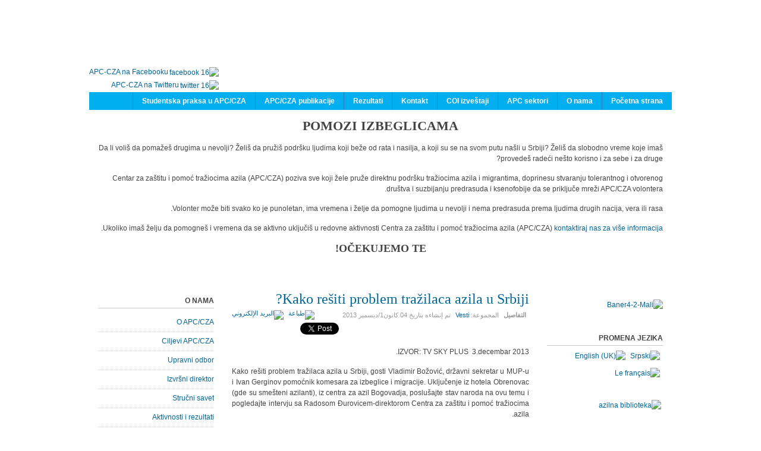

--- FILE ---
content_type: text/html; charset=utf-8
request_url: http://www.apc-cza.org/ar/ljudska-prava/8-vesti/462-kako-resiti-problem-trazilaca-azila-u-srbiji.html
body_size: 10632
content:
<!DOCTYPE html PUBLIC "-//W3C//DTD XHTML 1.0 Transitional//EN" "http://www.w3.org/TR/xhtml1/DTD/xhtml1-transitional.dtd">

<html xmlns="http://www.w3.org/1999/xhtml" xml:lang="ar-aa" lang="ar-aa">

<head>
    <script type="text/javascript">
var siteurl='/';
var tmplurl='/templates/ja_t3_blank/';
var isRTL = true;
</script>

  <base href="http://www.apc-cza.org/ar/ljudska-prava/8-vesti/462-kako-resiti-problem-trazilaca-azila-u-srbiji.html" />
  <meta http-equiv="content-type" content="text/html; charset=utf-8" />
  <meta name="keywords" content="azil, Radoš Đurović, Vladimir Božović, Ivan Gerginov" />
  <meta name="rights" content="APC/CZA" />
  <meta name="author" content="Snezana Petijevic" />
  <meta name="description" content="Kako rešiti problem tražilaca azila u Srbiji, gosti Vladimir Božović, državni sekretar u MUP-u i Ivan Gerginov pomoćnik komesara za izbeglice i migracije. Uključenje iz hotela Obrenovac (gde su smešteni azilanti), iz centra za azil Bogovadja, poslušajte stav naroda na ovu temu i pogledajte intervju sa Radosom Đurovicem-direktorom Centra za zaštitu i pomoć tražiocima azila." />
  <meta name="generator" content="Joomla! - Open Source Content Management" />
  <title>Kako rešiti problem tražilaca azila u Srbiji? - Centar za zaštitu i pomoć tražiocima azila / Asylum Protection Center</title>
  <link rel="stylesheet" href="/en/?jat3action=gzip&amp;jat3type=css&amp;jat3file=t3-assets%2Fcss_dc783.css" type="text/css" />
  <link rel="stylesheet" href="/en/?jat3action=gzip&amp;jat3type=css&amp;jat3file=t3-assets%2Fcss_7d29b.css" type="text/css" />
  <script src="/en/?jat3action=gzip&amp;jat3type=js&amp;jat3file=t3-assets%2Fjs_2439a.js" type="text/javascript"></script>
  <script type="text/javascript">
window.addEvent('load', function() {
				new JCaption('img.caption');
			});function keepAlive() {	var myAjax = new Request({method: "get", url: "index.php"}).send();} window.addEvent("domready", function(){ keepAlive.periodical(3540000); });
  </script>
  <meta property="og:site_name" content="Centar za zaštitu i pomoć tražiocima azila / Asylum Protection Center"/>
  <meta property="og:title" content="Kako rešiti problem tražilaca azila u Srbiji?"/>
  <meta property="og:type" content="article"/>
  <meta property="og:url" content="http://www.apc-cza.org/ar/ljudska-prava/8-vesti/462-kako-resiti-problem-trazilaca-azila-u-srbiji.html"/>

<!--[if ie]><link href="/plugins/system/jat3/jat3/base-themes/default/css/template-ie.css" type="text/css" rel="stylesheet" /><![endif]--> 
<!--[if ie]><link href="/plugins/system/jat3/jat3/base-themes/default-rtl/css/template-ie.css" type="text/css" rel="stylesheet" /><![endif]--> 
<!--[if ie 7]><link href="/plugins/system/jat3/jat3/base-themes/default/css/template-ie7.css" type="text/css" rel="stylesheet" /><![endif]--> 
<!--[if ie 7]><link href="/templates/ja_t3_blank/css/template-ie7.css" type="text/css" rel="stylesheet" /><![endif]--> 




<link href="/templates/ja_t3_blank/themes/apc/images/favicon.ico" rel="shortcut icon" type="image/x-icon" />
    
    <style type="text/css">
/*dynamic css*/

    body.bd .main {width: 980px;}
    body.bd #ja-wrapper {min-width: 980px;}
</style></head>

<body id="bd" class="bd fs3 com_content  body-rtl">
<a name="Top" id="Top"></a>
<div id="ja-wrapper">


                <div id="ja-header"
            	class="wrap ">
                   <div class="main">
                           <div class="main-inner1 clearfix">
                <h1 class="logo logo1">    <a href="/" title="Centar za zaštitu i pomoć tražiocima azila / Asylum Protection Center"><span>Centar za zaštitu i pomoć tražiocima azila / Asylum Protection Center</span></a>
</h1>

<div id="ja-search">
    

<div class="custom"  >
	<p><a href="https://www.facebook.com/AzilUSrbiji"><img style="margin: 2px; vertical-align: middle;" alt="facebook 16" src="/images/razno/facebook_16.png" height="16" width="16" />APC-CZA na Facebooku</a><br /><a href="https://twitter.com/APC_CZA"><img style="margin: 2px; vertical-align: middle;" alt="twitter 16" src="/images/razno/twitter_16.png" height="16" width="16" />APC-CZA na Twitteru</a></p></div>

</div>                </div>
                            </div>
                        </div>
                        <div id="ja-mainnav"
            	class="wrap ">
                   <div class="main">
                           <div class="main-inner1 clearfix">
                <div class="ja-megamenu clearfix" id="ja-megamenu">
<ul class="megamenu level0"><li  class="mega first"><a href="http://www.apc-cza.org/"  class="mega first" id="menu101" title="Početna strana"><span class="menu-title">Početna strana</span></a></li><li  class="mega"><a href="/ar/o-nama.html"  class="mega" id="menu121" title="O nama"><span class="menu-title">O nama</span></a></li><li  class="mega"><a href="/ar/apc-sektori-apc-sectors.html"  class="mega" id="menu125" title="APC sektori"><span class="menu-title">APC sektori</span></a></li><li  class="mega"><a href="/ar/coi.html"  class="mega" id="menu127" title="COI izveštaji"><span class="menu-title">COI izveštaji</span></a></li><li  class="mega"><a href="/ar/kontakt.html"  class="mega" id="menu126" title="Kontakt"><span class="menu-title">Kontakt</span></a></li><li  class="mega"><a href="/ar/rezultati.html"  class="mega" id="menu304" title="Rezultati"><span class="menu-title">Rezultati</span></a></li><li  class="mega"><a href="/ar/apc-cza-publikacije.html"  class="mega" id="menu268" title="APC/CZA publikacije"><span class="menu-title">APC/CZA publikacije</span></a></li><li  class="mega last"><a href="/ar/studentska-praksa-u-apc-cza.html"  class="mega last" id="menu124" title="Studentska praksa u APC/CZA"><span class="menu-title">Studentska praksa u APC/CZA</span></a></li></ul>
</div>            <script type="text/javascript">
                var megamenu = new jaMegaMenuMoo ('ja-megamenu', {
                    'bgopacity': 0,
                    'delayHide': 300,
                    'slide'    : 0,
                    'fading'   : 0,
                    'direction': 'down',
                    'action'   : 'mouseover',
                    'tips'     : false,
                    'duration' : 300,
                    'hidestyle': 'fastwhenshow'
                });
            </script>
            <!-- jdoc:include type="menu" level="0" / -->


<ul class="no-display">
    <li><a href="#ja-content" title="Skip to content">Skip to content</a></li>
</ul>                </div>
                            </div>
                        </div>
                        <div id="ja-topsl1"
            	class="wrap ">
                   <div class="main clearfix">
           <!-- SPOTLIGHT -->
<div class="ja-box column ja-box-full" style="width: 100%;">
    	<div class="ja-moduletable moduletable  clearfix" id="Mod165">
						<div class="ja-box-ct clearfix">
		

<div class="custom"  >
	<h1 style="text-align: center;">POMOZI IZBEGLICAMA</h1>
<p>Da li voliš da pomažeš drugima u nevolji? Želiš da pružiš podršku ljudima koji beže od rata i nasilja, a koji su se na svom putu našli u Srbiji? Želiš da slobodno vreme koje imaš provedeš radeći nešto korisno i za sebe i za druge?</p>
<p>Centar za zaštitu i pomoć tražiocima azila (APC/CZA) poziva sve koji žele pruže direktnu podršku tražiocima azila i migrantima, doprinesu stvaranju tolerantnog i otvorenog društva i suzbijanju predrasuda i ksenofobije da se priključe mreži APC/CZA volontera.</p>
<p>Volonter može biti svako ko je punoletan, ima vremena i želje da pomogne ljudima u nevolji i nema predrasuda prema ljudima drugih nacija, vera ili rasa.</p>
<p>Ukoliko imaš želju da pomogneš i vremena da se aktivno uključiš u redovne aktivnosti Centra za zaštitu i pomoć tražiocima azila (APC/CZA) <a target="_blank" title="Kontaktiraj nas!" href="/sr-YU/studentska-praksa-u-apc-cza/795-pomozi-izbeglicama.html">kontaktiraj nas za više informacija.</a></p>
<h2 style="text-align: center;">OČEKUJEMO TE!</h2></div>
		</div>
    </div>
	
</div>
<!-- SPOTLIGHT -->

<script type="text/javascript">
    window.addEvent('load', function (){ equalHeight ('#ja-topsl1 .ja-box') });
</script>            </div>
                        </div>
            
    <!-- MAIN CONTAINER -->
    <div id="ja-container" class="wrap ja-l1r1">
               <div class="main clearfix">
                   <div id="ja-mainbody" style="width:77%">
            <!-- CONTENT -->
            <div id="ja-main" style="width:70.13%">
            <div class="inner clearfix">

                
<div id="system-message-container">
</div>
                
                <div id="ja-contentwrap" class="clearfix ">
                    <div id="ja-content" class="column" style="width:100%">
                        <div id="ja-current-content" class="column" style="width:100%">
                            
                                                        <div id="ja-content-main" class="ja-content-main clearfix">
                                <div class="item-page clearfix">
	<h2 class="contentheading">
			<a href="/ar/ljudska-prava/8-vesti/462-kako-resiti-problem-trazilaca-azila-u-srbiji.html">
		Kako rešiti problem tražilaca azila u Srbiji?</a>
		</h2>

	
<div class="article-tools clearfix">
	<ul class="actions">
						<li class="print-icon">
			<a href="/ar/ljudska-prava/8-vesti/462-kako-resiti-problem-trazilaca-azila-u-srbiji.html?tmpl=component&amp;print=1&amp;page=" title="طباعة" onclick="window.open(this.href,'win2','status=no,toolbar=no,scrollbars=yes,titlebar=no,menubar=no,resizable=yes,width=640,height=480,directories=no,location=no'); return false;" rel="nofollow"><img src="/templates/ja_t3_blank/images/system/printButton.png" alt="طباعة"  /></a>			</li>
		
					<li class="email-icon">
			<a href="/ar/component/mailto/?tmpl=component&amp;template=ja_t3_blank&amp;link=42fa60bbc3f09ead2d9fe2110bd61dcbe19f9ca6" title="البريد الإلكتروني" onclick="window.open(this.href,'win2','width=400,height=350,menubar=yes,resizable=yes'); return false;"><img src="/templates/ja_t3_blank/images/system/emailButton.png" alt="البريد الإلكتروني"  /></a>			</li>
				
				
		
	</ul>



	<dl class="article-info">
	<dt class="article-info-term">التفاصيل</dt>
	<dd class="category-name">
				المجموعة: <span><a href="/ar/ljudska-prava/8-vesti.html">Vesti</a></span>		</dd>
	<dd class="create">
	تم إنشاءه بتاريخ <span>04 كانون1/ديسمبر 2013</span>	</dd>
	
	</dl>
</div>


	<div style="clear:both;"></div><div class="socialbuttons" style="padding-top: 5px;padding-bottom:5px; overflow: hidden; float: left;"><div style="width: 80px !important; height: 20px; float: left; border: none;"><iframe src="http://www.facebook.com/plugins/like.php?locale=en_US&href=http%3A%2F%2Fwww.apc-cza.org%2Far%2Fljudska-prava%2F8-vesti%2F462-kako-resiti-problem-trazilaca-azila-u-srbiji.html&amp;layout=button_count&amp;show_faces=true&amp;action=like&amp;colorscheme=light&amp;font=arial&amp;height=20" scrolling="no" frameborder="0" style="border:none; overflow:hidden; width: 80px; height :20px;" allowTransparency="true"></iframe></div><div style="width: 90px !important; height: 20px; float: left; margin-left: 10px; border: none;"><a rel="nofollow" href="http://twitter.com/share" class="twitter-share-button" data-url="http://www.apc-cza.org/ar/ljudska-prava/8-vesti/462-kako-resiti-problem-trazilaca-azila-u-srbiji.html" data-count="horizontal" data-lang="en">Twitter</a><script src="http://platform.twitter.com/widgets.js" type="text/javascript"></script></div></div><div style="clear:both;"></div><p style="text-align: justify;">IZVOR: TV SKY PLUS &nbsp;3.decembar 2013.</p>
<p style="text-align: justify;">Kako rešiti problem tražilaca azila u Srbiji, gosti Vladimir Božović, državni sekretar u MUP-u i Ivan Gerginov pomoćnik komesara za izbeglice i migracije. Uključenje iz hotela Obrenovac (gde su smešteni azilanti), iz centra za azil Bogovadja, poslušajte stav naroda na ovu temu i pogledajte intervju sa Radosom Đurovicem-direktorom Centra za zaštitu i pomoć tražiocima azila.</p>
<p>
<object width="420" height="315"><param name="movie" value="//www.youtube.com/v/FGVwclHxtKw?version=3&amp;hl=en_US&amp;rel=0" /><param name="allowFullScreen" value="true" /><param name="allowscriptaccess" value="always" /><param name="src" value="//www.youtube.com/v/FGVwclHxtKw?version=3&amp;hl=en_US&amp;rel=0" /><embed src="//www.youtube.com/v/FGVwclHxtKw?version=3&amp;hl=en_US&amp;rel=0" type="application/x-shockwave-flash" width="420" height="315" allowscriptaccess="always" allowfullscreen="allowfullscreen" movie="//www.youtube.com/v/FGVwclHxtKw?version=3&amp;hl=en_US&amp;rel=0" allowFullScreen="true"></embed></object>
&nbsp;</p>
<script></script> 
		

	</div><div style="display: none;"><a title="Faboba : Cr&eacute;ation de composantJoomla" style="font-size: 8px;; visibility: visible;display:inline;" href="http://www.faboba.com" target="_blank">FaLang translation system by Faboba</a></div>                            </div>
                            
                                                    </div>

                                            </div>

                    
                </div>

                            </div>
            </div>
            <!-- //CONTENT -->
                        <!-- LEFT COLUMN-->
            <div id="ja-left" class="column sidebar" style="width:29.87%">
                
                                <div class="ja-colswrap clearfix ja-l1">
                                    <div id="ja-left1" class="ja-col  column" style="width:100%">
                        	<div class="ja-moduletable moduletable  clearfix" id="Mod91">
						<h3><span>O nama</span></h3>
				<div class="ja-box-ct clearfix">
		
<ul class="menu">
<li class="item-159"><a href="/ar/o-apc-cza.html" >O APC/CZA</a></li><li class="item-130"><a href="/ar/ciljevi-apc-cza.html" >Ciljevi APC/CZA</a></li><li class="item-131"><a href="/ar/upravni-odbor.html" >Upravni odbor</a></li><li class="item-132"><a href="/ar/izvrsni-direktor.html" >Izvršni direktor</a></li><li class="item-133"><a href="/ar/strucni-savet.html" >Stručni savet</a></li><li class="item-160"><a href="/ar/aktivnosti-i-rezultati.html" >Aktivnosti i rezultati</a></li><li class="item-134"><a href="/ar/bliski-linkovi.html" >Bliski linkovi</a></li></ul>
		</div>
    </div>
		<div class="ja-moduletable moduletable_s2  clearfix" id="Mod155">
						<h3><span>Pravna pomoć</span></h3>
				<div class="ja-box-ct clearfix">
		
<ul class="menu">
<li class="item-278"><a href="/ar/pravna-pomoc-pocetna.html" >Početna strana</a></li></ul>
		</div>
    </div>
		<div class="ja-moduletable moduletable  clearfix" id="Mod95">
						<h3><span>Zakoni i konvencije</span></h3>
				<div class="ja-box-ct clearfix">
		
<ul class="menu">
<li class="item-139"><a href="/ar/odluke-rs.html" >Odluke RS</a></li><li class="item-151"><a href="/ar/pravilnici-rs.html" >Pravilnici RS</a></li><li class="item-153 current active"><a href="/ar/ljudska-prava.html" >Ljudska prava</a></li><li class="item-154"><a href="/ar/zakon-o-azilu.html" >Zakon o azilu</a></li><li class="item-303"><a href="/ar/zakon-o-azilu-i-privremenoj-zastiti-rs.html" >Zakon o azilu i privremenoj zaštiti RS </a></li><li class="item-155"><a href="/ar/zenevska-konvencija-1951.html" >Ženevska konvencija 1951</a></li><li class="item-156"><a href="/ar/evropska-konvencija-o-ljudskim-pravima.html" >Evropska konvencija o ljudskim pravima</a></li><li class="item-157"><a href="/ar/konvencija-o-pravnom-polozaju-apartida.html" >Konvencija o pravnom položaju apartida</a></li><li class="item-158"><a href="/ar/evropski-sud-za-ljudska-prava.html" >Evropski sud za ljudska prava</a></li></ul>
		</div>
    </div>
		<div class="ja-moduletable moduletable  clearfix" id="Mod97">
						<h3><span>Ko je na vezi</span></h3>
				<div class="ja-box-ct clearfix">
		
			<p>780&#160;زائر، ولايوجد أعضاء داخل الموقع</p>

		</div>
    </div>
		<div class="ja-moduletable moduletable  clearfix" id="Mod161">
						<div class="ja-box-ct clearfix">
		

<div class="custom"  >
	<p><iframe src="//www.facebook.com/plugins/likebox.php?href=https%3A%2F%2Fwww.facebook.com%2FAzilUSrbiji&amp;width=190&amp;height=556&amp;show_faces=true&amp;colorscheme=light&amp;stream=true&amp;show_border=false&amp;header=false&amp;appId=135385939972376" scrolling="no" width="190px" height="556px" allowtransparency="true" style="border: 1px solid #ddd; overflow: hidden; width: 190px; height: 556px;"></iframe>&nbsp;</p></div>
		</div>
    </div>
		<div class="ja-moduletable moduletable  clearfix" id="Mod101">
						<h3><span>Donatori</span></h3>
				<div class="ja-box-ct clearfix">
		

<div class="custom"  >
	<p><a target="_blank" href="http://www.cnfcee.nl/index.php?tid=2&amp;sid=5"><img style="display: block; margin-left: auto; margin-right: auto;" alt="CNF-CEE-logo" src="/images/donatori/CNF-CEE-logo.jpg" width="200" height="70" /></a>
</p>
<p><a target="_blank" href="https://www.globalfundforchildren.org/"><img style="display: block; margin-left: auto; margin-right: auto;" alt="GFFC" src="/images/donatori/GFFC.jpg" width="158" height="51" /></a>
</p>
<p><a rel="nofollow" target="_blank" href="http://www.europa.rs/"><img style="display: block; margin-left: auto; margin-right: auto;" alt="EU-Flag" src="/images/donatori/EU-Flag.jpg" width="158" height="105" /></a>
</p>
<p><a href="https://www.sigrid-rausing-trust.org/"><img src="/images/The_Sigrid_Rausing_Trust_-02.jpg" alt="The Sigrid Rausing Trust -02" width="160" height="125" style="display: block; margin-left: auto; margin-right: auto;" /></a>
</p>
<p><a target="_blank" href="http://www.kirs.gov.rs/articles/navigate.php?type1=3&amp;lang=SER"><img style="display: block; margin-left: auto; margin-right: auto;" alt="logoSRP" src="/images/donatori/logoSRP.jpg" width="150" height="153" /></a>
</p>
<p style="text-align: center;"><a href="https://www.sem.admin.ch/sem/en/home.html" target="_blank"><img src="/images/donatori/sem.ch.jpg" alt="sem.ch" width="200" height="71" /></a>
</p>
<p><a target="_blank" href="http://www.sdc.admin.ch/"><img style="display: block; margin-left: auto; margin-right: auto;" alt="SDC RGB vert" src="/images/donatori/SDC_RGB_vert.jpg" width="200" height="90" /></a>
</p>
<p><a target="_blank" href="http://www.bcif.org/"><img style="display: block; margin-left: auto; margin-right: auto;" alt="BCIFlogo-PantoneRGB" src="/images/donatori/BCIFlogo-PantoneRGB.jpg" width="120" height="150" /></a>
</p>
<p><a rel="nofollow" target="_blank" href="http://www.ljudskaprava.gov.rs/index.php/yu/"><img style="display: block; margin-left: auto; margin-right: auto;" alt="humanrights" src="/images/donatori/humanrights.jpg" width="150" height="150" /></a>
</p>
<p><a rel="nofollow" target="_blank" href="http://www.tragfondacija.org/pages/sr/naslovna.php"><img style="display: block; margin-left: auto; margin-right: auto;" alt="trag" src="/images/donatori/trag.jpg" width="150" height="106" /></a>
</p>
<p><a rel="nofollow" target="_blank" href="http://www.iscserbia.org/"><img style="display: block; margin-left: auto; margin-right: auto;" alt="isc" src="/images/donatori/isc.jpg" width="150" height="50" /></a>
</p>
<p><a target="_blank" href="http://serbia.nlembassy.org/"><img style="display: block; margin-left: auto; margin-right: auto;" alt="NL Embassy" src="/images/donatori/logo-netherlands-embassy.png" width="200" height="87" /></a>
</p>
<p><a target="_blank" href="http://visegradfund.org/"><img style="display: block; margin-left: auto; margin-right: auto;" alt="Visegrad" src="/images/donatori/visegrad.png" width="200" height="83" /></a>
</p>
<p><a target="_blank" href="http://www.mofa.go.kr/ENG/main/index.jsp"><img style="display: block; margin-left: auto; margin-right: auto;" alt="Korea" src="/images/donatori/Korea-logo.png" width="200" height="50" /></a>
</p>
<p><a target="_blank" href="http://www.norveska.org.rs/"><img style="display: block; margin-left: auto; margin-right: auto;" alt="noremb" src="/images/donatori/noremb.jpg" width="200" height="91" /></a>
</p>
<p>&nbsp; &nbsp; &nbsp; &nbsp; &nbsp; &nbsp; &nbsp; &nbsp; &nbsp; &nbsp; &nbsp; &nbsp; &nbsp; &nbsp; &nbsp; &nbsp; &nbsp; &nbsp; &nbsp; &nbsp; &nbsp; &nbsp; &nbsp; &nbsp; &nbsp; &nbsp; &nbsp; &nbsp; &nbsp; &nbsp; &nbsp; &nbsp; &nbsp; &nbsp; &nbsp; &nbsp; &nbsp; &nbsp; &nbsp; &nbsp; &nbsp; &nbsp; &nbsp; &nbsp; &nbsp; &nbsp; &nbsp; &nbsp; &nbsp; &nbsp; &nbsp; &nbsp; &nbsp; &nbsp; &nbsp; &nbsp; &nbsp; &nbsp; &nbsp; &nbsp; &nbsp; &nbsp; &nbsp; &nbsp; &nbsp; &nbsp; &nbsp; &nbsp; &nbsp;<a target="_blank" href="https://www.opensocietyfoundations.org/"><img src="/images/donatori/FOS.jpg" alt="FOS" width="171" height="71" /></a>
</p>
<p><a target="_blank" href="http://www.fosserbia.org/"><img style="display: block; margin-left: auto; margin-right: auto;" alt="logo-fond" src="/images/donatori/logo-fond.jpg" width="199" height="120" /></a>
</p>
<p><a target="_blank" href="http://www.elca.org/"><img style="display: block; margin-left: auto; margin-right: auto;" alt="elca" src="/images/donatori/elca.jpg" width="150" height="150" /></a>
</p>
<p><a target="_blank" href="http://www.nationalgeographic.rs/"><img style="display: block; margin-left: auto; margin-right: auto;" alt="NGM-SRBIJA logo-1" src="/images/donatori/NGM-SRBIJA_logo-1.jpg" width="150" height="60" /></a>
</p>
<p style="text-align: center;"><img src="/images/uusc_newlogo.jpg" alt="uusc newlogo" width="89" height="92" />
</p>
<p style="text-align: center;"><a href="http://www.rs.undp.org/" target="_blank" title="UNDP"><img src="/images/donatori/undp_s.jpg" alt="undp s" width="100" height="226" /></a>
</p>
<p style="text-align: center;"><a href="http://devana.rs/" target="_blank"><img src="http://azilsrbija.rs/wp-content/uploads/2015/12/Devana_Logo_S.jpg" /></a>
</p>
<p><img style="display: block; margin-left: auto; margin-right: auto;" alt="eb" src="/images/donatori/eb.png" width="129" height="129" />
</p>
<p><a target="_blank" href="http://www.refit.co.rs/"><img style="display: block; margin-left: auto; margin-right: auto;" alt="Refit inženjering" src="/images/donatori/refit.png" width="100" height="172" /></a>
</p>
<p>&nbsp;</p>
<p><a target="_blank" href="http://www.honex.rs/"><img style="display: block; margin-left: auto; margin-right: auto;" alt="Honex" src="/images/donatori/honex.png" width="200" height="53" /></a>
</p>
<p style="text-align: center;"><a href="http://www.worldbank.org/" target="_blank"><img src="/images/donatori/wbg-vertical-logo.jpg" alt="wbg-vertical-logo" width="200" height="113" /></a>
</p></div>
		</div>
    </div>
		<div class="ja-moduletable moduletable  clearfix" id="Mod100">
						<div class="ja-box-ct clearfix">
		

<div class="custom"  >
	<a target="_blank" href="http://www.ecre.org/component/content/article/67-films/288-how-much-further.html"><img style="display: block; margin-left: auto; margin-right: auto;" alt="howmuchfurther" src="/images/vesti/howmuchfurther.jpg" width="190" height="99" /></a></div>
		</div>
    </div>
		<div class="ja-moduletable moduletable  clearfix" id="Mod99">
						<div class="ja-box-ct clearfix">
		

<div class="custom"  >
	<p style="text-align: center;"><strong>U periodu 01.04.2013- 31.12.2013. nas sajt je imao 47 348 poseta</strong>
</p></div>
		</div>
    </div>
		<div class="ja-moduletable moduletable  clearfix" id="Mod16">
						<h3><span>Formular za prijavu</span></h3>
				<div class="ja-box-ct clearfix">
		
<form action="/ar/ljudska-prava.html" method="post" id="login-form" >
		
	<fieldset class="userdata">
		<p id="form-login-username">
							<span class="input-prepend">
					<span class="add-on">
						<span class="icon-user hasTooltip" title="اسم المستخدم"></span>
						<label for="modlgn-username" class="element-invisible">اسم المستخدم</label>
					</span>
					<input id="modlgn-username" type="text" name="username" class="input-small" tabindex="0" size="18" placeholder="اسم المستخدم" />
				</span>
					</p>
		
		<p id="form-login-password">
							<span class="input-prepend">
					<span class="add-on">
						<span class="icon-lock hasTooltip" title="كلمة المرور">
						</span>
							<label for="modlgn-passwd" class="element-invisible">كلمة المرور						</label>
					</span>
					<input id="modlgn-passwd" type="password" name="password" class="input-small" tabindex="0" size="18" placeholder="كلمة المرور" />
				</span>
					</p>
		
				
				<p id="form-login-remember">
			<label for="modlgn-remember">تذكرني</label>
			<input id="modlgn-remember" type="checkbox" name="remember" class="inputbox" value="yes"/>
		</p>
				
		<p id="form-login-submit">
			<input type="submit" name="Submit" class="button" value="تسجيل دخول" />
    </p>
		
		<input type="hidden" name="option" value="com_users" />
		<input type="hidden" name="task" value="user.login" />
		<input type="hidden" name="return" value="aW5kZXgucGhwP2Zvcm1hdD1odG1sJm9wdGlvbj1jb21fY29udGVudCZ2aWV3PWFydGljbGUmY2F0aWQ9OCZpZD00NjImSXRlbWlkPTE1Mw==" />
		
		<input type="hidden" name="49f628c004d8df713115b436436a8a56" value="1" />	</fieldset>
	
	<ul>
		<li>
			<a href="/ar/registracija.html?view=reset">
			نسيت كلمـة المرور؟</a>
		</li>
		<li>
			<a href="/ar/registracija.html?view=remind">
			نسيت اسم المستخدم؟</a>
		</li>
			</ul>
	
		
</form>
		</div>
    </div>
	                    </div>
                
                                </div>
                                            </div>
            <!-- //LEFT COLUMN-->
            
        </div>
                <!-- RIGHT COLUMN-->
        <div id="ja-right" class="column sidebar" style="width:23%">

            
                        <div class="ja-colswrap clearfix ja-r1">
                                <div id="ja-right1" class="ja-col  column" style="width:100%">
                    	<div class="ja-moduletable moduletable  clearfix" id="Mod167">
						<div class="ja-box-ct clearfix">
		

<div class="custom"  >
	<p><a href="/ar/ljudska-prava/2-uncategorised/991-apc-field-network.html"><img src="/images/Baner4-2-Mali.png" width="190" height="301" alt="Baner4-2-Mali" /></a></p></div>
		</div>
    </div>
		<div class="ja-moduletable moduletable  clearfix" id="Mod94">
						<h3><span>Promena jezika</span></h3>
				<div class="ja-box-ct clearfix">
		<div class="mod-languages">

	<ul class="lang-inline">
						<li class="">
			<a href="/sr-YU/ljudska-prava/8-vesti/462-kako-resiti-problem-trazilaca-azila-u-srbiji.html">
							<img src="/media/mod_falang/images/sr.gif" alt="Srpski" title="Srpski" />						</a>
			</li>
								<li class="">
			<a href="/en/ljudska-prava/8-vesti/462-kako-resiti-problem-trazilaca-azila-u-srbiji.html">
							<img src="/media/mod_falang/images/en.gif" alt="English (UK)" title="English (UK)" />						</a>
			</li>
								<li class="">
			<a href="/fr/ljudska-prava/8-vesti/462-kako-resiti-problem-trazilaca-azila-u-srbiji.html">
							<img src="/media/mod_falang/images/fr.gif" alt="Le français" title="Le français" />						</a>
			</li>
							</ul>

</div>
		</div>
    </div>
		<div class="ja-moduletable moduletable  clearfix" id="Mod156">
						<div class="ja-box-ct clearfix">
		

<div class="custom"  >
	<p><a href="/ar/coi.html"><img style="display: block; margin-left: auto; margin-right: auto;" alt="azilna biblioteka" src="/images/razno/azilna_biblioteka.jpg" width="190" height="109" /></a></p></div>
		</div>
    </div>
		<div class="ja-moduletable moduletable_s1  clearfix" id="Mod118">
						<h3><span>Radionice i integracija</span></h3>
				<div class="ja-box-ct clearfix">
		
<ul class="menu">
<li class="item-164"><a href="/ar/radionicepocetna.html" >Početna strana</a></li></ul>
		</div>
    </div>
		<div class="ja-moduletable moduletable_s1  clearfix" id="Mod115">
						<h3><span>APC u Subotici</span></h3>
				<div class="ja-box-ct clearfix">
		
<ul class="menu">
<li class="item-163"><a href="/ar/apc-cza-odeljenje-subotica.html" >APC/CZA odeljenje Subotica</a></li></ul>
		</div>
    </div>
		<div class="ja-moduletable moduletable_s1  clearfix" id="Mod152">
						<h3><span>APC i ZVDO Beograd</span></h3>
				<div class="ja-box-ct clearfix">
		
<ul class="menu">
<li class="item-267"><a href="/ar/apczvdovesti.html" >Rad sa maloletnicima bez pratnje</a></li></ul>
		</div>
    </div>
		<div class="ja-moduletable moduletable_s1  clearfix" id="Mod89">
						<h3><span>Info</span></h3>
				<div class="ja-box-ct clearfix">
		

<div class="custom_s1"  >
	<p><strong>APC/CZA</strong> je prepoznat kao autoritet u azilu u državnoj migracionoj strategiji Republike Srbije!<br />- Strategija Vlade Republike Srbije u oblasti migracija &nbsp;("Sl. Glasnik RS", no. 59/2009.)</p>
<p><strong>Centar za zaštitu i pomoć tražiocima azila</strong><br />Mišarska 16<br />Tel: &nbsp;+381(0)11 323 30 70; &nbsp; &nbsp; &nbsp; &nbsp; &nbsp; &nbsp; &nbsp; &nbsp; &nbsp; &nbsp;+381(0)11 &nbsp;407 94 65</p>
<p>Mob: +381(0)63 704 70 80; &nbsp; &nbsp; &nbsp; &nbsp; &nbsp; &nbsp; &nbsp; &nbsp; &nbsp;+381(0) 69 267 05 03; &nbsp; &nbsp; &nbsp; &nbsp; &nbsp; &nbsp; &nbsp; &nbsp; &nbsp;+381(0) 63 704 70 90</p></div>
		</div>
    </div>
		<div class="ja-moduletable moduletable  clearfix" id="Mod159">
						<h3><span>Apel Vladi Republike Srbije</span></h3>
				<div class="ja-box-ct clearfix">
		

<div class="custom"  >
	<iframe width="200" height="150" src="//www.youtube.com/embed/3M5MiBe9j74" frameborder="0" allowfullscreen></iframe></div>
		</div>
    </div>
		<div class="ja-moduletable moduletable  clearfix" id="Mod160">
						<h3><span>Radio emisija Talasanje- Tema protest u Bogovađi</span></h3>
				<div class="ja-box-ct clearfix">
		

<div class="custom"  >
	<iframe width="200" height="150" src="//www.youtube.com/embed/4VH8NxxbSQo" frameborder="0" allowfullscreen></iframe></div>
		</div>
    </div>
		<div class="ja-moduletable moduletable  clearfix" id="Mod102">
						<h3><span>Obraćanje APC/CZA javnosti, dešavanja u Banji</span></h3>
				<div class="ja-box-ct clearfix">
		

<div class="custom"  >
	<p>
<object width="200" height="150" data="http://www.youtube.com/v/QwjaeF1CHS4?version=3&amp;hl=en_US" type="application/x-shockwave-flash"><param name="movie" value="http://www.youtube.com/v/QwjaeF1CHS4?version=3&amp;hl=en_US" /><param name="allowFullScreen" value="true" /><param name="allowscriptaccess" value="always" /></object>
 &nbsp;</p></div>
		</div>
    </div>
		<div class="ja-moduletable moduletable  clearfix" id="Mod151">
						<h3><span>RTS U sredistu paznje - Situacija u Subotici 2012</span></h3>
				<div class="ja-box-ct clearfix">
		
<!-- Simple MP3 Player 1.7.1 by www.medienstroeme.de -->

<div style="text-align: center;">
<!--[if !IE]> -->
<object type="application/x-shockwave-flash" data="http://www.apc-cza.org/modules/mod_simple_mp3_player/flashplayers/simple_mp3_player_square_separator.swf" width="200" height="15">
<!-- <![endif]-->
<!--[if IE]>
<object classid="clsid:D27CDB6E-AE6D-11cf-96B8-444553540000" codebase="http://download.macromedia.com/pub/shockwave/cabs/flash/swflash.cab#version=6,0,0,0" width="200" height="15">
<param name="movie" value="http://www.apc-cza.org/modules/mod_simple_mp3_player/flashplayers/simple_mp3_player_square_separator.swf" />
<!-->
<param name="bgcolor" value="#FFFFFF" />
<param name="wmode" value="transparent" />
<param name="FlashVars" value="mp3=/mp3/RTS U sredistu paznje - Situacija u Subotici 2012.mp3&amp;title=Song1 - Artist1|Song2 - Artist2&amp;width=200&amp;height=15&amp;showinfo=0&amp;showvolume=1&amp;volume=75&amp;volumewidth=40&amp;volumeheight=8&amp;autoplay=0&amp;loop=0&amp;shuffle=0&amp;showloading=always&amp;loadingcolor=AFC400&amp;showlist=0&amp;showplaylistnumbers=0&amp;playlistcolor=66645C&amp;playlistalpha=30&amp;showslider=1&amp;sliderwidth=6&amp;sliderheight=6&amp;slidercolor1=848484&amp;slidercolor2=555555&amp;sliderovercolor=E0E0DC&amp;bgcolor=FFFFFF&amp;bgcolor1=FFFFFF&amp;bgcolor2=FFFFFF&amp;textcolor=555555&amp;currentmp3color=AFC400&amp;buttonwidth=20&amp;buttoncolor=555555&amp;buttonovercolor=E0E0DC&amp;scrollbarcolor=848484&amp;scrollbarovercolor=E0E0DC" />
</object>
<!-- <![endif]-->
</div>
		</div>
    </div>
		<div class="ja-moduletable moduletable  clearfix" id="Mod103">
						<h3><span>Vesti iz Banje Koviljače</span></h3>
				<div class="ja-box-ct clearfix">
		

<div class="custom"  >
	<p style="text-align: center;"><a href="http://www.rts.rs/page/radio/sr/story/23/Radio+Beograd+1/986574/Talasanje+-+Pusti+pri%C4%8Du.html" target="_blank" title="APC-CZA u emisiji Talasanje"><img alt="apc-talasanje" src="/images/vesti/apc-talasanje.jpg" height="153" width="200" /></a></p></div>
		</div>
    </div>
		<div class="ja-moduletable moduletable  clearfix" id="Mod108">
						<h3><span>Zatrazeno izmestanje imigranata iz Banje Koviljače</span></h3>
				<div class="ja-box-ct clearfix">
		
<!-- Simple MP3 Player 1.7.1 by www.medienstroeme.de -->

<div style="text-align: center;">
<!--[if !IE]> -->
<object type="application/x-shockwave-flash" data="http://www.apc-cza.org/modules/mod_simple_mp3_player/flashplayers/simple_mp3_player_square_separator.swf" width="200" height="15">
<!-- <![endif]-->
<!--[if IE]>
<object classid="clsid:D27CDB6E-AE6D-11cf-96B8-444553540000" codebase="http://download.macromedia.com/pub/shockwave/cabs/flash/swflash.cab#version=6,0,0,0" width="200" height="15">
<param name="movie" value="http://www.apc-cza.org/modules/mod_simple_mp3_player/flashplayers/simple_mp3_player_square_separator.swf" />
<!-->
<param name="bgcolor" value="#FFFFFF" />
<param name="wmode" value="transparent" />
<param name="FlashVars" value="mp3=/mp3/Zatrazeno izmestanje imigranata iz Banje Koviljace RTV.mp3&amp;title=Song1 - Artist1|Song2 - Artist2&amp;width=200&amp;height=15&amp;showinfo=0&amp;showvolume=1&amp;volume=75&amp;volumewidth=40&amp;volumeheight=8&amp;autoplay=0&amp;loop=0&amp;shuffle=0&amp;showloading=always&amp;loadingcolor=AFC400&amp;showlist=0&amp;showplaylistnumbers=0&amp;playlistcolor=66645C&amp;playlistalpha=30&amp;showslider=1&amp;sliderwidth=6&amp;sliderheight=6&amp;slidercolor1=848484&amp;slidercolor2=555555&amp;sliderovercolor=E0E0DC&amp;bgcolor=FFFFFF&amp;bgcolor1=FFFFFF&amp;bgcolor2=FFFFFF&amp;textcolor=555555&amp;currentmp3color=AFC400&amp;buttonwidth=20&amp;buttoncolor=555555&amp;buttonovercolor=E0E0DC&amp;scrollbarcolor=848484&amp;scrollbarovercolor=E0E0DC" />
</object>
<!-- <![endif]-->
</div>
		</div>
    </div>
		<div class="ja-moduletable moduletable  clearfix" id="Mod107">
						<h3><span>Bojkot nastave u Banji Koviljači</span></h3>
				<div class="ja-box-ct clearfix">
		
<!-- Simple MP3 Player 1.7.1 by www.medienstroeme.de -->

<div style="text-align: center;">
<!--[if !IE]> -->
<object type="application/x-shockwave-flash" data="http://www.apc-cza.org/modules/mod_simple_mp3_player/flashplayers/simple_mp3_player_square_separator.swf" width="200" height="15">
<!-- <![endif]-->
<!--[if IE]>
<object classid="clsid:D27CDB6E-AE6D-11cf-96B8-444553540000" codebase="http://download.macromedia.com/pub/shockwave/cabs/flash/swflash.cab#version=6,0,0,0" width="200" height="15">
<param name="movie" value="http://www.apc-cza.org/modules/mod_simple_mp3_player/flashplayers/simple_mp3_player_square_separator.swf" />
<!-->
<param name="bgcolor" value="#FFFFFF" />
<param name="wmode" value="transparent" />
<param name="FlashVars" value="mp3=/mp3/Bojkot nastave u Banji Koviljaci B92.mp3&amp;title=Song1 - Artist1|Song2 - Artist2&amp;width=200&amp;height=15&amp;showinfo=0&amp;showvolume=1&amp;volume=75&amp;volumewidth=40&amp;volumeheight=8&amp;autoplay=0&amp;loop=0&amp;shuffle=0&amp;showloading=always&amp;loadingcolor=AFC400&amp;showlist=0&amp;showplaylistnumbers=0&amp;playlistcolor=66645C&amp;playlistalpha=30&amp;showslider=1&amp;sliderwidth=6&amp;sliderheight=6&amp;slidercolor1=848484&amp;slidercolor2=555555&amp;sliderovercolor=E0E0DC&amp;bgcolor=FFFFFF&amp;bgcolor1=FFFFFF&amp;bgcolor2=FFFFFF&amp;textcolor=555555&amp;currentmp3color=AFC400&amp;buttonwidth=20&amp;buttoncolor=555555&amp;buttonovercolor=E0E0DC&amp;scrollbarcolor=848484&amp;scrollbarovercolor=E0E0DC" />
</object>
<!-- <![endif]-->
</div>
		</div>
    </div>
		<div class="ja-moduletable moduletable  clearfix" id="Mod106">
						<h3><span>Banja Koviljaca preplavljena azilantima</span></h3>
				<div class="ja-box-ct clearfix">
		
<!-- Simple MP3 Player 1.7.1 by www.medienstroeme.de -->

<div style="text-align: center;">
<!--[if !IE]> -->
<object type="application/x-shockwave-flash" data="http://www.apc-cza.org/modules/mod_simple_mp3_player/flashplayers/simple_mp3_player_square_separator.swf" width="200" height="15">
<!-- <![endif]-->
<!--[if IE]>
<object classid="clsid:D27CDB6E-AE6D-11cf-96B8-444553540000" codebase="http://download.macromedia.com/pub/shockwave/cabs/flash/swflash.cab#version=6,0,0,0" width="200" height="15">
<param name="movie" value="http://www.apc-cza.org/modules/mod_simple_mp3_player/flashplayers/simple_mp3_player_square_separator.swf" />
<!-->
<param name="bgcolor" value="#FFFFFF" />
<param name="wmode" value="transparent" />
<param name="FlashVars" value="mp3=/mp3/Banja Koviljaca prepravljena azilantima B92.mp3&amp;title=Song1 - Artist1|Song2 - Artist2&amp;width=200&amp;height=15&amp;showinfo=0&amp;showvolume=1&amp;volume=75&amp;volumewidth=40&amp;volumeheight=8&amp;autoplay=0&amp;loop=0&amp;shuffle=0&amp;showloading=always&amp;loadingcolor=AFC400&amp;showlist=0&amp;showplaylistnumbers=0&amp;playlistcolor=66645C&amp;playlistalpha=30&amp;showslider=1&amp;sliderwidth=6&amp;sliderheight=6&amp;slidercolor1=848484&amp;slidercolor2=555555&amp;sliderovercolor=E0E0DC&amp;bgcolor=FFFFFF&amp;bgcolor1=FFFFFF&amp;bgcolor2=FFFFFF&amp;textcolor=555555&amp;currentmp3color=AFC400&amp;buttonwidth=20&amp;buttoncolor=555555&amp;buttonovercolor=E0E0DC&amp;scrollbarcolor=848484&amp;scrollbarovercolor=E0E0DC" />
</object>
<!-- <![endif]-->
</div>
		</div>
    </div>
		<div class="ja-moduletable moduletable  clearfix" id="Mod104">
						<h3><span>Situacija na jugu Srbije po pitanju ilegalnih migracija</span></h3>
				<div class="ja-box-ct clearfix">
		

<div class="custom"  >
	<object width="200" height="113"><param name="movie" value="http://www.youtube.com/v/y-9daaHchGU?version=3&amp;hl=en_US"></param><param name="allowFullScreen" value="true"></param><param name="allowscriptaccess" value="always"></param><embed src="http://www.youtube.com/v/y-9daaHchGU?version=3&amp;hl=en_US" type="application/x-shockwave-flash" width="200" height="113" allowscriptaccess="always" allowfullscreen="true"></embed></object></div>
		</div>
    </div>
		<div class="ja-moduletable moduletable  clearfix" id="Mod109">
						<h3><span>Osservatorio Balcani e Caucaso (OBC),  APC/CZA o situaciji u azilu u Srbiji u 2011.</span></h3>
				<div class="ja-box-ct clearfix">
		

<div class="custom"  >
	<p><a href="/ar/ljudska-prava/2-uncategorised/102-zahtev-za-azil-u-srbiji-sanjajuci-evropu.html"><img style="display: block; margin-left: auto; margin-right: auto;" alt="balcanicaucaso.org" src="/images/vesti/balcanicaucaso.org.jpg" height="150" width="200" /></a></p></div>
		</div>
    </div>
		<div class="ja-moduletable moduletable  clearfix" id="Mod110">
						<h3><span>The crossing point</span></h3>
				<div class="ja-box-ct clearfix">
		

<div class="custom"  >
	<p style="margin: 10px;"><strong>Economist,</strong><br /> Tim Judah- <a style="color: #ff0000;" href="/ar/ljudska-prava/8-vesti/66-mesto-prelaska.html">Illegal immigration</a><br /> The crossing point<br /> Would-be immigrants to Europe can go almost anywhere—for a price</p></div>
		</div>
    </div>
		<div class="ja-moduletable moduletable  clearfix" id="Mod111">
						<h3><span>Balkan visitors</span></h3>
				<div class="ja-box-ct clearfix">
		

<div class="custom"  >
	<p style="margin: 10px;" ><strong>Economist,</strong><br /> Tim Judah- <a href="/ar/ljudska-prava/8-vesti/67-balkanski-posetioci.html"><span style="color: #ff0000;" >Asylum-seekers in Serbia and Kosovo</span></a><br />Balkan visitors</p></div>
		</div>
    </div>
		<div class="ja-moduletable moduletable_s1  clearfix" id="Mod162">
						<h3><span>Imigracija u Srbiji: Stanje i perspektive, tolerancija i integracija</span></h3>
				<div class="ja-box-ct clearfix">
		

<div class="custom_s1"  >
	<p><a target="_blank" style="color: #ff0000;" title="Imigracija u Srbiji: Stanje i perspektive, tolerancija i integracija" href="/images/razno/m.bobic.pdf">Imigracija u Srbiji: Stanje i perspektive, tolerancija i integracija</a> - Mirjana Bobić</p></div>
		</div>
    </div>
		<div class="ja-moduletable moduletable_s1  clearfix" id="Mod127">
						<h3><span>Putnici niotkuda za nigde</span></h3>
				<div class="ja-box-ct clearfix">
		

<div class="custom_s1"  >
	<p><a title="Putnici niotkuda za nigde" style="color: #ff0000;" href="/ar/ljudska-prava/8-vesti/120-putnici-niotkuda-za-nigde.html">Putnici niotkuda za nigde</a> - Marko Todorović</p></div>
		</div>
    </div>
		<div class="ja-moduletable moduletable_s1  clearfix" id="Mod112">
						<h3><span>Problemi azilanata u Srbiji</span></h3>
				<div class="ja-box-ct clearfix">
		

<div class="custom_s1"  >
	<p><a style="color: #ff0000;" href="/ar/ljudska-prava/8-vesti/61-problemi-azilanata-u-srbiji.html">Problemi azilanata u Srbiji</a> , Srpska politička misao, dr. Branislava Knezić, Institut za kriminiloška i sociološka istraživanja i Vojin Vidanović, magistar političkih nauka, asistent FPN-a, Univerziteta u Beogradu</p></div>
		</div>
    </div>
		<div class="ja-moduletable moduletable_s2  clearfix" id="Mod113">
						<h3><span>Azil u Srbiji</span></h3>
				<div class="ja-box-ct clearfix">
		
<ul class="menu">
<li class="item-161"><a href="/ar/izvestaj-1-4-1-11-08.html" >Izveštaj 1.4.-1.11.08.</a></li><li class="item-162"><a href="/ar/statistika-1-4-1-11-08.html" >Statistika 1.4 -1.11.08</a></li></ul>
		</div>
    </div>
		<div class="ja-moduletable moduletable_s1  clearfix" id="Mod88">
						<h3><span>Postanite donator</span></h3>
				<div class="ja-box-ct clearfix">
		

<div class="custom_s1"  >
	<p>Da biste pomogli radu našeg Centra i zaštiti ugroženih u Srbiji, donirajte nas.<br />Naš žiro račun: 205-125688-63 Komercijalna banka a.d. Beograd</p></div>
		</div>
    </div>
		<div class="ja-moduletable moduletable  clearfix" id="Mod170">
						<div class="ja-box-ct clearfix">
		

<div class="custom"  >
	<p><a href="/ar/ljudska-prava/2-uncategorised/1318-love.html" target="_blank"><img style="display: block; margin-left: auto; margin-right: auto;" alt="love" src="/images/vesti/love.jpg" width="220" height="149" /></a></p></div>
		</div>
    </div>
		<div class="ja-moduletable moduletable  clearfix" id="Mod171">
						<div class="ja-box-ct clearfix">
		

<div class="custom"  >
	<p><a href="/en/component/content/article/2-uncategorised/1343.html"><img src="/images/publikacije/brt-najnoviji.png" width="212" height="523" alt="brt-najnoviji" style="display: block; margin-left: auto; margin-right: auto;" /></a></p></div>
		</div>
    </div>
	                </div>
                
                            </div>
                                </div>
        <!-- //RIGHT COLUMN-->
                        </div>
                </div>
        <!-- //MAIN CONTAINER -->

                <div id="ja-navhelper"
            	class="wrap ">
                   <div class="main">
                           <div class="main-inner1 clearfix">
                <div class="ja-breadcrums">
    <span class="breadcrumbs pathway">
<strong>أنت هنا: </strong><a href="/ar/ljudska-prava.html" class="pathway">Ljudska prava</a> <img src="/media/system/images/arrow_rtl.png" alt=""  /> <a href="/ar/ljudska-prava/8-vesti.html" class="pathway">Vesti</a> <img src="/media/system/images/arrow_rtl.png" alt=""  /> Kako rešiti problem tražilaca azila u Srbiji?</span>

</div>

<ul class="ja-links">
        <li class="top"><a href="javascript:scroll(0,0)" title="Back to top">Top</a></li>
</ul>

<ul class="no-display">
    <li><a href="#ja-content" title="Skip to content">Skip to content</a></li>
</ul>                </div>
                            </div>
                        </div>
                        <div id="ja-footer"
            	class="wrap ">
                   <div class="main clearfix">
           <div class="ja-copyright">
    
</div>



<div id="ja-poweredby">
    <a href="http://www.getsolutions.rs" title="Design by Get Solutions" target="_blank">Powered By Get Solutions</a>
</div>
<script type="text/javascript">

  var _gaq = _gaq || [];
  _gaq.push(['_setAccount', 'UA-39716686-1']);
  _gaq.push(['_trackPageview']);

  (function() {
    var ga = document.createElement('script'); ga.type = 'text/javascript'; ga.async = true;
    ga.src = ('https:' == document.location.protocol ? 'https://ssl' : 'http://www') + '.google-analytics.com/ga.js';
    var s = document.getElementsByTagName('script')[0]; s.parentNode.insertBefore(ga, s);
  })();

</script>
<!-- Google tag (gtag.js) -->
<script async src="https://www.googletagmanager.com/gtag/js?id=G-KQHJZJSL5T"></script>
<script>
  window.dataLayer = window.dataLayer || [];
  function gtag(){dataLayer.push(arguments);}
  gtag('js', new Date());

  gtag('config', 'G-KQHJZJSL5T');
</script>            </div>
                        </div>
            
</div>



</body>

</html>